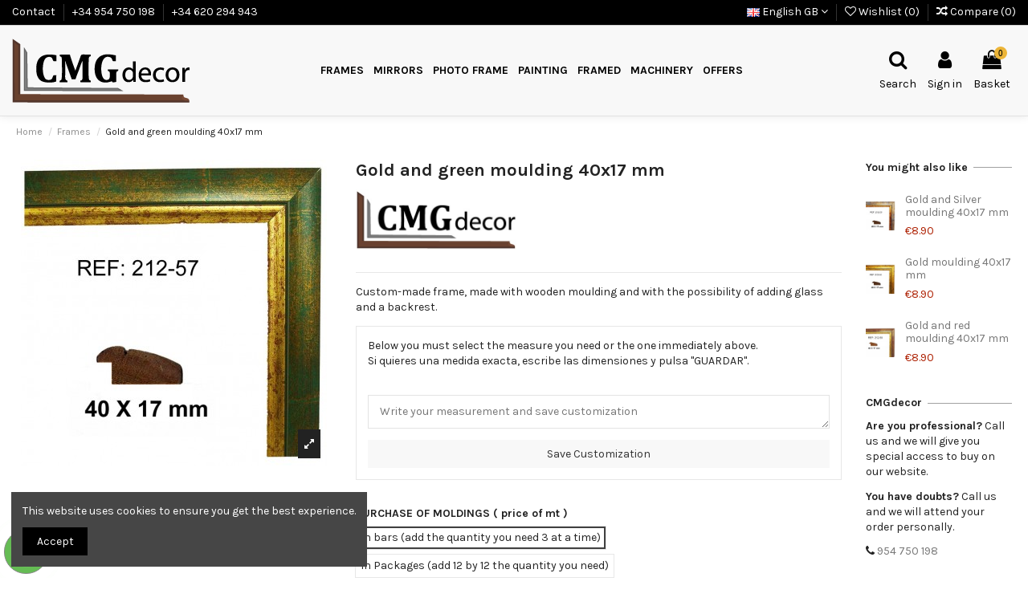

--- FILE ---
content_type: text/html; charset=utf-8
request_url: https://cuadrosymoldurasgomez.com/gb/frames/312-gold-and-green-moulding-40x17-mm.html
body_size: 15987
content:
<!doctype html>
<html lang="gb">

<head>
    
        
  <meta charset="utf-8">


  <meta http-equiv="x-ua-compatible" content="ie=edge">



    <link rel="canonical" href="https://cuadrosymoldurasgomez.com/gb/frames/312-gold-and-green-moulding-40x17-mm.html">

  <title>Gold and green moulding  40x17 mm</title>
  <meta name="description" content="Custom-made frame, made with wooden moulding and with the possibility of adding glass and a backrest.">
  <meta name="keywords" content="">
    
    

  
          <link rel="alternate" href="https://cuadrosymoldurasgomez.com/es/molduras/312-moldura-oro-y-verde-40x17-mm.html" hreflang="es">
          <link rel="alternate" href="https://cuadrosymoldurasgomez.com/gb/frames/312-gold-and-green-moulding-40x17-mm.html" hreflang="en-gb">
      



    <meta property="og:type" content="product">
    <meta property="og:url" content="https://cuadrosymoldurasgomez.com/gb/frames/312-gold-and-green-moulding-40x17-mm.html">
    <meta property="og:title" content="Gold and green moulding  40x17 mm">
    <meta property="og:site_name" content="CMGdecor">
    <meta property="og:description" content="Custom-made frame, made with wooden moulding and with the possibility of adding glass and a backrest.">
    <meta property="og:image" content="https://cuadrosymoldurasgomez.com/2375-thickbox_default/gold-and-green-moulding-40x17-mm.jpg">
    <meta property="og:image:width" content="1100">
    <meta property="og:image:height" content="1100">





      <meta name="viewport" content="initial-scale=1,user-scalable=no,maximum-scale=1,width=device-width">
  




  <link rel="icon" type="image/vnd.microsoft.icon" href="/img/favicon.ico?1580856765">
  <link rel="shortcut icon" type="image/x-icon" href="/img/favicon.ico?1580856765">
    


      <link href="https://fonts.googleapis.com/css?family=Karla:400,700" rel="stylesheet">
    



<script type="application/ld+json">

{
"@context": "https://schema.org",
"@type": "Organization",
"url": "https://cuadrosymoldurasgomez.com/",
"name": "CMGdecor",
"logo": "/img/cmg-decor-logo-1579782709.jpg",
"@id": "#store-organization"
}

</script>




    <link rel="stylesheet" href="https://cuadrosymoldurasgomez.com/themes/warehouse/assets/cache/theme-6f1426226.css" type="text/css" media="all">




  

  <script type="text/javascript">
        var baseDir = "\/";
        var elementorFrontendConfig = {"isEditMode":"","stretchedSectionContainer":"","is_rtl":""};
        var iqitTheme = {"rm_sticky":"down","rm_breakpoint":0,"op_preloader":"0","cart_style":"side","cart_confirmation":"modal","h_layout":"4","f_fixed":"","f_layout":"3","h_absolute":"0","h_sticky":"0","hw_width":"fullwidth","h_search_type":"full","pl_lazyload":true,"pl_infinity":true,"pl_rollover":true,"pl_crsl_autoplay":false,"pl_slider_ld":5,"pl_slider_d":4,"pl_slider_t":3,"pl_slider_p":2,"pp_thumbs":"leftd","pp_zoom":"inner","pp_tabs":"section"};
        var iqitcompare = {"nbProducts":0};
        var iqitcountdown_days = "d.";
        var iqitfdc_from = 0;
        var iqitmegamenu = {"sticky":"false","containerSelector":"#wrapper > .container"};
        var iqitwishlist = {"nbProducts":0};
        var prestashop = {"cart":{"products":[],"totals":{"total":{"type":"total","label":"Total","amount":0,"value":"\u20ac0.00"},"total_including_tax":{"type":"total","label":"Total (tax incl.)","amount":0,"value":"\u20ac0.00"},"total_excluding_tax":{"type":"total","label":"Total (VAT excl.)","amount":0,"value":"\u20ac0.00"}},"subtotals":{"products":{"type":"products","label":"Subtotal","amount":0,"value":"\u20ac0.00"},"discounts":null,"shipping":{"type":"shipping","label":"Shipping","amount":0,"value":"Free"},"tax":null},"products_count":0,"summary_string":"0 items","vouchers":{"allowed":1,"added":[]},"discounts":[],"minimalPurchase":0,"minimalPurchaseRequired":""},"currency":{"name":"Euro","iso_code":"EUR","iso_code_num":"978","sign":"\u20ac"},"customer":{"lastname":null,"firstname":null,"email":null,"birthday":null,"newsletter":null,"newsletter_date_add":null,"optin":null,"website":null,"company":null,"siret":null,"ape":null,"is_logged":false,"gender":{"type":null,"name":null},"addresses":[]},"language":{"name":"English GB (English)","iso_code":"gb","locale":"en-GB","language_code":"en-gb","is_rtl":"0","date_format_lite":"Y-m-d","date_format_full":"Y-m-d H:i:s","id":6},"page":{"title":"","canonical":null,"meta":{"title":"Gold and green moulding  40x17 mm","description":"Custom-made frame, made with wooden moulding and with the possibility of adding glass and a backrest.","keywords":"","robots":"index"},"page_name":"product","body_classes":{"lang-gb":true,"lang-rtl":false,"country-ES":true,"currency-EUR":true,"layout-full-width":true,"page-product":true,"tax-display-enabled":true,"product-id-312":true,"product-Gold and green moulding  40x17 mm":true,"product-id-category-30":true,"product-id-manufacturer-3":true,"product-id-supplier-0":true,"product-available-for-order":true,"product-customizable":true},"admin_notifications":[]},"shop":{"name":"CMGdecor","logo":"\/img\/cmg-decor-logo-1579782709.jpg","stores_icon":"\/img\/logo_stores.png","favicon":"\/img\/favicon.ico"},"urls":{"base_url":"https:\/\/cuadrosymoldurasgomez.com\/","current_url":"https:\/\/cuadrosymoldurasgomez.com\/gb\/frames\/312-gold-and-green-moulding-40x17-mm.html","shop_domain_url":"https:\/\/cuadrosymoldurasgomez.com","img_ps_url":"https:\/\/cuadrosymoldurasgomez.com\/img\/","img_cat_url":"https:\/\/cuadrosymoldurasgomez.com\/img\/c\/","img_lang_url":"https:\/\/cuadrosymoldurasgomez.com\/img\/l\/","img_prod_url":"https:\/\/cuadrosymoldurasgomez.com\/img\/p\/","img_manu_url":"https:\/\/cuadrosymoldurasgomez.com\/img\/m\/","img_sup_url":"https:\/\/cuadrosymoldurasgomez.com\/img\/su\/","img_ship_url":"https:\/\/cuadrosymoldurasgomez.com\/img\/s\/","img_store_url":"https:\/\/cuadrosymoldurasgomez.com\/img\/st\/","img_col_url":"https:\/\/cuadrosymoldurasgomez.com\/img\/co\/","img_url":"https:\/\/cuadrosymoldurasgomez.com\/themes\/warehouse\/assets\/img\/","css_url":"https:\/\/cuadrosymoldurasgomez.com\/themes\/warehouse\/assets\/css\/","js_url":"https:\/\/cuadrosymoldurasgomez.com\/themes\/warehouse\/assets\/js\/","pic_url":"https:\/\/cuadrosymoldurasgomez.com\/upload\/","pages":{"address":"https:\/\/cuadrosymoldurasgomez.com\/gb\/address","addresses":"https:\/\/cuadrosymoldurasgomez.com\/gb\/addresses","authentication":"https:\/\/cuadrosymoldurasgomez.com\/gb\/login","cart":"https:\/\/cuadrosymoldurasgomez.com\/gb\/cart","category":"https:\/\/cuadrosymoldurasgomez.com\/gb\/index.php?controller=category","cms":"https:\/\/cuadrosymoldurasgomez.com\/gb\/index.php?controller=cms","contact":"https:\/\/cuadrosymoldurasgomez.com\/gb\/contact","discount":"https:\/\/cuadrosymoldurasgomez.com\/gb\/discount","guest_tracking":"https:\/\/cuadrosymoldurasgomez.com\/gb\/guest-tracking","history":"https:\/\/cuadrosymoldurasgomez.com\/gb\/order-history","identity":"https:\/\/cuadrosymoldurasgomez.com\/gb\/identity","index":"https:\/\/cuadrosymoldurasgomez.com\/gb\/","my_account":"https:\/\/cuadrosymoldurasgomez.com\/gb\/my-account","order_confirmation":"https:\/\/cuadrosymoldurasgomez.com\/gb\/order-confirmation","order_detail":"https:\/\/cuadrosymoldurasgomez.com\/gb\/index.php?controller=order-detail","order_follow":"https:\/\/cuadrosymoldurasgomez.com\/gb\/order-follow","order":"https:\/\/cuadrosymoldurasgomez.com\/gb\/order","order_return":"https:\/\/cuadrosymoldurasgomez.com\/gb\/index.php?controller=order-return","order_slip":"https:\/\/cuadrosymoldurasgomez.com\/gb\/credit-slip","pagenotfound":"https:\/\/cuadrosymoldurasgomez.com\/gb\/page-not-found","password":"https:\/\/cuadrosymoldurasgomez.com\/gb\/password-recovery","pdf_invoice":"https:\/\/cuadrosymoldurasgomez.com\/gb\/index.php?controller=pdf-invoice","pdf_order_return":"https:\/\/cuadrosymoldurasgomez.com\/gb\/index.php?controller=pdf-order-return","pdf_order_slip":"https:\/\/cuadrosymoldurasgomez.com\/gb\/index.php?controller=pdf-order-slip","prices_drop":"https:\/\/cuadrosymoldurasgomez.com\/gb\/prices-drop","product":"https:\/\/cuadrosymoldurasgomez.com\/gb\/index.php?controller=product","search":"https:\/\/cuadrosymoldurasgomez.com\/gb\/search","sitemap":"https:\/\/cuadrosymoldurasgomez.com\/gb\/sitemap","stores":"https:\/\/cuadrosymoldurasgomez.com\/gb\/stores-pickup","supplier":"https:\/\/cuadrosymoldurasgomez.com\/gb\/supplier","register":"https:\/\/cuadrosymoldurasgomez.com\/gb\/login?create_account=1","order_login":"https:\/\/cuadrosymoldurasgomez.com\/gb\/order?login=1"},"alternative_langs":{"es":"https:\/\/cuadrosymoldurasgomez.com\/es\/molduras\/312-moldura-oro-y-verde-40x17-mm.html","en-gb":"https:\/\/cuadrosymoldurasgomez.com\/gb\/frames\/312-gold-and-green-moulding-40x17-mm.html"},"theme_assets":"\/themes\/warehouse\/assets\/","actions":{"logout":"https:\/\/cuadrosymoldurasgomez.com\/gb\/?mylogout="},"no_picture_image":{"bySize":{"small_default":{"url":"https:\/\/cuadrosymoldurasgomez.com\/img\/p\/gb-default-small_default.jpg","width":98,"height":98},"cart_default":{"url":"https:\/\/cuadrosymoldurasgomez.com\/img\/p\/gb-default-cart_default.jpg","width":125,"height":125},"home_default":{"url":"https:\/\/cuadrosymoldurasgomez.com\/img\/p\/gb-default-home_default.jpg","width":236,"height":236},"large_default":{"url":"https:\/\/cuadrosymoldurasgomez.com\/img\/p\/gb-default-large_default.jpg","width":381,"height":381},"medium_default":{"url":"https:\/\/cuadrosymoldurasgomez.com\/img\/p\/gb-default-medium_default.jpg","width":452,"height":452},"thickbox_default":{"url":"https:\/\/cuadrosymoldurasgomez.com\/img\/p\/gb-default-thickbox_default.jpg","width":1100,"height":1100}},"small":{"url":"https:\/\/cuadrosymoldurasgomez.com\/img\/p\/gb-default-small_default.jpg","width":98,"height":98},"medium":{"url":"https:\/\/cuadrosymoldurasgomez.com\/img\/p\/gb-default-large_default.jpg","width":381,"height":381},"large":{"url":"https:\/\/cuadrosymoldurasgomez.com\/img\/p\/gb-default-thickbox_default.jpg","width":1100,"height":1100},"legend":""}},"configuration":{"display_taxes_label":true,"display_prices_tax_incl":false,"is_catalog":false,"show_prices":true,"opt_in":{"partner":false},"quantity_discount":{"type":"discount","label":"Discount"},"voucher_enabled":1,"return_enabled":0},"field_required":[],"breadcrumb":{"links":[{"title":"Home","url":"https:\/\/cuadrosymoldurasgomez.com\/gb\/"},{"title":"Frames","url":"https:\/\/cuadrosymoldurasgomez.com\/gb\/30-frames"},{"title":"Gold and green moulding  40x17 mm","url":"https:\/\/cuadrosymoldurasgomez.com\/gb\/frames\/312-gold-and-green-moulding-40x17-mm.html"}],"count":3},"link":{"protocol_link":"https:\/\/","protocol_content":"https:\/\/"},"time":1769005189,"static_token":"a5b67e849a0ea8182e4529aeab3b3159","token":"247d4a43115020978835d5e4d8660f33"};
      </script>



  <!-- emarketing start -->


<!-- emarketing end -->
<script type="text/javascript">
	(window.gaDevIds=window.gaDevIds||[]).push('d6YPbH');
	(function(i,s,o,g,r,a,m){i['GoogleAnalyticsObject']=r;i[r]=i[r]||function(){
	(i[r].q=i[r].q||[]).push(arguments)},i[r].l=1*new Date();a=s.createElement(o),
	m=s.getElementsByTagName(o)[0];a.async=1;a.src=g;m.parentNode.insertBefore(a,m)
	})(window,document,'script','https://www.google-analytics.com/analytics.js','ga');

            ga('create', 'UA-174218562-1', 'auto');
                        ga('send', 'pageview');
    
    ga('require', 'ec');
</script>





    
            <meta property="product:pretax_price:amount" content="8.9">
        <meta property="product:pretax_price:currency" content="EUR">
        <meta property="product:price:amount" content="8.9">
        <meta property="product:price:currency" content="EUR">
        
    

    </head>

<body id="product" class="lang-gb country-es currency-eur layout-full-width page-product tax-display-enabled product-id-312 product-gold-and-green-moulding-40x17-mm product-id-category-30 product-id-manufacturer-3 product-id-supplier-0 product-available-for-order product-customizable body-desktop-header-style-w-4">


    


<main id="main-page-content"  >
    
            

    <header id="header" class="desktop-header-style-w-4">
        
            
  <div class="header-banner">
    
  </div>




            <nav class="header-nav">
        <div class="container">
    
        <div class="row justify-content-between">
            <div class="col col-auto col-md left-nav">
                                            <div class="block-iqitlinksmanager block-iqitlinksmanager-2 block-links-inline d-inline-block">
            <ul>
                                                            <li>
                            <a
                                    href="https://cuadrosymoldurasgomez.com/gb/contact"
                                    title=""                            >
                                Contact
                            </a>
                        </li>
                                                                                <li>
                            <a
                                    href="tel:+34954750198"
                                                                >
                                +34 954 750 198
                            </a>
                        </li>
                                                                                <li>
                            <a
                                    href="tel:+34620294943"
                                                                >
                                +34 620 294 943
                            </a>
                        </li>
                                                </ul>
        </div>
    
            </div>
            <div class="col col-auto center-nav text-center">
                
             </div>
            <div class="col col-auto col-md right-nav text-right">
                

<div id="language_selector" class="d-inline-block">
    <div class="language-selector-wrapper d-inline-block">
        <div class="language-selector dropdown js-dropdown">
            <a class="expand-more" data-toggle="dropdown" data-iso-code="gb"><img src="https://cuadrosymoldurasgomez.com/img/l/6.jpg" alt="English GB" class="img-fluid lang-flag" /> English GB <i class="fa fa-angle-down" aria-hidden="true"></i></a>
            <div class="dropdown-menu">
                <ul>
                                            <li >
                            <a href="https://cuadrosymoldurasgomez.com/es/molduras/312-moldura-oro-y-verde-40x17-mm.html" rel="alternate" hreflang="es"
                               class="dropdown-item"><img src="https://cuadrosymoldurasgomez.com/img/l/1.jpg" alt="Español" class="img-fluid lang-flag"  data-iso-code="es"/> Español</a>
                        </li>
                                            <li  class="current" >
                            <a href="https://cuadrosymoldurasgomez.com/gb/frames/312-gold-and-green-moulding-40x17-mm.html" rel="alternate" hreflang="gb"
                               class="dropdown-item"><img src="https://cuadrosymoldurasgomez.com/img/l/6.jpg" alt="English GB" class="img-fluid lang-flag"  data-iso-code="gb"/> English GB</a>
                        </li>
                                    </ul>
            </div>
        </div>
    </div>
</div>
<div class="d-inline-block">
    <a href="//cuadrosymoldurasgomez.com/gb/module/iqitwishlist/view">
        <i class="fa fa-heart-o" aria-hidden="true"></i> Wishlist (<span
                id="iqitwishlist-nb"></span>)
    </a>
</div>
<div class="d-inline-block">
    <a href="//cuadrosymoldurasgomez.com/gb/module/iqitcompare/comparator">
        <i class="fa fa-random" aria-hidden="true"></i> <span>Compare (<span
                    id="iqitcompare-nb"></span>)</span>
    </a>
</div>

             </div>
        </div>

                        </div>
            </nav>
        



<div id="desktop-header" class="desktop-header-style-4">
            
<div class="header-top">
    <div id="desktop-header-container" class="container">
        <div class="row align-items-center">
                            <div class="col col-auto col-header-left">
                    <div id="desktop_logo">
                        <a href="https://cuadrosymoldurasgomez.com/">
                            <img class="logo img-fluid"
                                 src="/img/cmg-decor-logo-1579782709.jpg"  srcset="/img/cms/cmg-decor-logo@2x.png 2x"                                 alt="CMGdecor">
                        </a>
                    </div>
                    
                </div>
                <div class="col col-header-center col-header-menu">
                                        	<div id="iqitmegamenu-wrapper" class="iqitmegamenu-wrapper iqitmegamenu-all">
		<div class="container container-iqitmegamenu">
		<div id="iqitmegamenu-horizontal" class="iqitmegamenu  clearfix" role="navigation">

								
				<nav id="cbp-hrmenu" class="cbp-hrmenu cbp-horizontal cbp-hrsub-narrow">
					<ul>
												<li id="cbp-hrmenu-tab-20" class="cbp-hrmenu-tab cbp-hrmenu-tab-20  cbp-has-submeu">
	<a href="https://cuadrosymoldurasgomez.com/gb/30-frames" class="nav-link" >

								<span class="cbp-tab-title">
								Frames <i class="fa fa-angle-down cbp-submenu-aindicator"></i></span>
														</a>
														<div class="cbp-hrsub col-2">
								<div class="cbp-hrsub-inner">
									<div class="container iqitmegamenu-submenu-container">
									
																																	




<div class="row menu_row menu-element  first_rows menu-element-id-1">
                

                                                




    <div class="col-12 cbp-menu-column cbp-menu-element menu-element-id-2 ">
        <div class="cbp-menu-column-inner">
                        
                
                
                    
                                                    <div class="row cbp-categories-row">
                                                                                                            <div class="col-12">
                                            <div class="cbp-category-link-w"><a href="https://cuadrosymoldurasgomez.com/gb/30-frames"
                                                                                class="cbp-column-title nav-link cbp-category-title">Frames</a>
                                                                                                                                                    
    <ul class="cbp-links cbp-category-tree"><li ><div class="cbp-category-link-w"><a href="https://cuadrosymoldurasgomez.com/gb/31-bubola-naibo-moldings">Bubola &amp; Naibo moldings</a></div></li><li ><div class="cbp-category-link-w"><a href="https://cuadrosymoldurasgomez.com/gb/78-natural-woods">Natural Woods</a></div></li></ul>

                                                                                            </div>
                                        </div>
                                                                                                </div>
                                            
                
            

            
            </div>    </div>
                            
                </div>
																					
																			</div>
								</div>
							</div>
													</li>
												<li id="cbp-hrmenu-tab-12" class="cbp-hrmenu-tab cbp-hrmenu-tab-12  cbp-has-submeu">
	<a href="https://cuadrosymoldurasgomez.com/gb/32-mirrors" class="nav-link" >

								<span class="cbp-tab-title">
								Mirrors <i class="fa fa-angle-down cbp-submenu-aindicator"></i></span>
														</a>
														<div class="cbp-hrsub col-2">
								<div class="cbp-hrsub-inner">
									<div class="container iqitmegamenu-submenu-container">
									
																																	




<div class="row menu_row menu-element  first_rows menu-element-id-1">
                

                                                




    <div class="col-12 cbp-menu-column cbp-menu-element menu-element-id-2 ">
        <div class="cbp-menu-column-inner">
                        
                
                
                    
                                                    <div class="row cbp-categories-row">
                                                                                                            <div class="col-12">
                                            <div class="cbp-category-link-w"><a href="https://cuadrosymoldurasgomez.com/gb/32-mirrors"
                                                                                class="cbp-column-title nav-link cbp-category-title">Mirrors</a>
                                                                                                                                                    
    <ul class="cbp-links cbp-category-tree"><li ><div class="cbp-category-link-w"><a href="https://cuadrosymoldurasgomez.com/gb/55-espejos-efecto-ventana">Espejos efecto ventana</a></div></li><li ><div class="cbp-category-link-w"><a href="https://cuadrosymoldurasgomez.com/gb/73-round-effect-mirrors">Round Effect Mirrors</a></div></li><li ><div class="cbp-category-link-w"><a href="https://cuadrosymoldurasgomez.com/gb/81-espejos-catalogos-bubola-naibo">Espejos Catalogos Bubola &amp; Naibo</a></div></li><li ><div class="cbp-category-link-w"><a href="https://cuadrosymoldurasgomez.com/gb/70-mirrors-rustic">Mirrors Rustic</a></div></li><li ><div class="cbp-category-link-w"><a href="https://cuadrosymoldurasgomez.com/gb/77-dressing-mirror-with-foot">Dressing Mirror with Foot</a></div></li></ul>

                                                                                            </div>
                                        </div>
                                                                                                </div>
                                            
                
            

            
            </div>    </div>
                            
                </div>
																					
																			</div>
								</div>
							</div>
													</li>
												<li id="cbp-hrmenu-tab-13" class="cbp-hrmenu-tab cbp-hrmenu-tab-13  cbp-has-submeu">
	<a href="" class="nav-link" >

								<span class="cbp-tab-title">
								Photo Frame <i class="fa fa-angle-down cbp-submenu-aindicator"></i></span>
														</a>
														<div class="cbp-hrsub col-2">
								<div class="cbp-hrsub-inner">
									<div class="container iqitmegamenu-submenu-container">
									
																																	




<div class="row menu_row menu-element  first_rows menu-element-id-1">
                

                                                




    <div class="col-12 cbp-menu-column cbp-menu-element menu-element-id-2 ">
        <div class="cbp-menu-column-inner">
                        
                
                
                    
                                                    <div class="row cbp-categories-row">
                                                                                                            <div class="col-12">
                                            <div class="cbp-category-link-w"><a href="https://cuadrosymoldurasgomez.com/gb/61-portafotos"
                                                                                class="cbp-column-title nav-link cbp-category-title">Portafotos</a>
                                                                                                                                            </div>
                                        </div>
                                                                                                                                                <div class="col-12">
                                            <div class="cbp-category-link-w"><a href="https://cuadrosymoldurasgomez.com/gb/56-easy-frame"
                                                                                class="cbp-column-title nav-link cbp-category-title">Easy Frame</a>
                                                                                                                                            </div>
                                        </div>
                                                                                                </div>
                                            
                
            

            
            </div>    </div>
                            
                </div>
																					
																			</div>
								</div>
							</div>
													</li>
												<li id="cbp-hrmenu-tab-14" class="cbp-hrmenu-tab cbp-hrmenu-tab-14  cbp-has-submeu">
	<a href="https://cuadrosymoldurasgomez.com/gb/34-painting" class="nav-link" >

								<span class="cbp-tab-title">
								Painting <i class="fa fa-angle-down cbp-submenu-aindicator"></i></span>
														</a>
														<div class="cbp-hrsub col-2">
								<div class="cbp-hrsub-inner">
									<div class="container iqitmegamenu-submenu-container">
									
																																	




<div class="row menu_row menu-element  first_rows menu-element-id-1">
                

                                                




    <div class="col-12 cbp-menu-column cbp-menu-element menu-element-id-2 ">
        <div class="cbp-menu-column-inner">
                        
                
                
                    
                                                    <div class="row cbp-categories-row">
                                                                                                            <div class="col-12">
                                            <div class="cbp-category-link-w"><a href="https://cuadrosymoldurasgomez.com/gb/34-painting"
                                                                                class="cbp-column-title nav-link cbp-category-title">Painting</a>
                                                                                                                                                    
    <ul class="cbp-links cbp-category-tree"><li ><div class="cbp-category-link-w"><a href="https://cuadrosymoldurasgomez.com/gb/82-download-catalogs">Download Catalogs</a></div></li><li ><div class="cbp-category-link-w"><a href="https://cuadrosymoldurasgomez.com/gb/84-art-for-heart-limited-edition">ART FOR HEART  LIMITED EDITION</a></div></li><li ><div class="cbp-category-link-w"><a href="https://cuadrosymoldurasgomez.com/gb/79-wallart-materica-collection-bubolanaibo">WALLART Materica Collection BUBOLA&amp;NAIBO</a></div></li><li ><div class="cbp-category-link-w"><a href="https://cuadrosymoldurasgomez.com/gb/80-wallart-postart-collection-bubolanaibo">WALLART Postart Collection BUBOLA&amp;NAIBO</a></div></li><li ><div class="cbp-category-link-w"><a href="https://cuadrosymoldurasgomez.com/gb/74-coleccion-wall-decor-pinturas-bubola-naibo">Colección WALL DECOR Pinturas Bubola &amp; Naibo</a></div></li><li ><div class="cbp-category-link-w"><a href="https://cuadrosymoldurasgomez.com/gb/75-coleccion-decoposter-wall-decor-bubola-naibo">Colección DECOPOSTER WALL DECOR  Bubola &amp; Naibo</a></div></li></ul>

                                                                                            </div>
                                        </div>
                                                                                                </div>
                                            
                
            

            
            </div>    </div>
                            
                </div>
																					
																			</div>
								</div>
							</div>
													</li>
												<li id="cbp-hrmenu-tab-15" class="cbp-hrmenu-tab cbp-hrmenu-tab-15  cbp-has-submeu">
	<a href="https://cuadrosymoldurasgomez.com/gb/37-framing-items" class="nav-link" >

								<span class="cbp-tab-title">
								Framed <i class="fa fa-angle-down cbp-submenu-aindicator"></i></span>
														</a>
														<div class="cbp-hrsub col-2">
								<div class="cbp-hrsub-inner">
									<div class="container iqitmegamenu-submenu-container">
									
																																	




<div class="row menu_row menu-element  first_rows menu-element-id-1">
                

                                                




    <div class="col-12 cbp-menu-column cbp-menu-element menu-element-id-2 ">
        <div class="cbp-menu-column-inner">
                        
                
                
                    
                                                    <div class="row cbp-categories-row">
                                                                                                            <div class="col-12">
                                            <div class="cbp-category-link-w"><a href="https://cuadrosymoldurasgomez.com/gb/37-framing-items"
                                                                                class="cbp-column-title nav-link cbp-category-title">Framing Items</a>
                                                                                                                                                    
    <ul class="cbp-links cbp-category-tree"><li ><div class="cbp-category-link-w"><a href="https://cuadrosymoldurasgomez.com/gb/38-passpartout">Passpartout</a></div></li><li ><div class="cbp-category-link-w"><a href="https://cuadrosymoldurasgomez.com/gb/39-cardboard-pen">Cardboard Pen</a></div></li><li ><div class="cbp-category-link-w"><a href="https://cuadrosymoldurasgomez.com/gb/40-arraglas-and-crystals">Arraglas and Crystals</a></div></li><li ><div class="cbp-category-link-w"><a href="https://cuadrosymoldurasgomez.com/gb/41-table-complements">Table Complements</a></div></li><li ><div class="cbp-category-link-w"><a href="https://cuadrosymoldurasgomez.com/gb/64--ovals">OVALS</a></div></li></ul>

                                                                                            </div>
                                        </div>
                                                                                                </div>
                                            
                
            

            
            </div>    </div>
                            
                </div>
																					
																			</div>
								</div>
							</div>
													</li>
												<li id="cbp-hrmenu-tab-16" class="cbp-hrmenu-tab cbp-hrmenu-tab-16 ">
	<a href="https://cuadrosymoldurasgomez.com/gb/42-machinery" class="nav-link" >

								<span class="cbp-tab-title">
								Machinery</span>
														</a>
													</li>
												<li id="cbp-hrmenu-tab-17" class="cbp-hrmenu-tab cbp-hrmenu-tab-17  cbp-has-submeu">
	<a href="https://cuadrosymoldurasgomez.com/gb/43-offers-and-balances" class="nav-link" >

								<span class="cbp-tab-title">
								Offers <i class="fa fa-angle-down cbp-submenu-aindicator"></i></span>
														</a>
														<div class="cbp-hrsub col-2">
								<div class="cbp-hrsub-inner">
									<div class="container iqitmegamenu-submenu-container">
									
																																	




<div class="row menu_row menu-element  first_rows menu-element-id-1">
                

                                                




    <div class="col-12 cbp-menu-column cbp-menu-element menu-element-id-2 ">
        <div class="cbp-menu-column-inner">
                        
                
                
                    
                                                    <div class="row cbp-categories-row">
                                                                                                            <div class="col-12">
                                            <div class="cbp-category-link-w"><a href="https://cuadrosymoldurasgomez.com/gb/43-offers-and-balances"
                                                                                class="cbp-column-title nav-link cbp-category-title">Offers and Balances</a>
                                                                                                                                                    
    <ul class="cbp-links cbp-category-tree"><li ><div class="cbp-category-link-w"><a href="https://cuadrosymoldurasgomez.com/gb/44-frames">Frames</a></div></li><li ><div class="cbp-category-link-w"><a href="https://cuadrosymoldurasgomez.com/gb/45-espejos">Espejos</a></div></li><li ><div class="cbp-category-link-w"><a href="https://cuadrosymoldurasgomez.com/gb/46-photo-frame-and-easy-frame">Photo Frame and Easy Frame</a></div></li><li  class="cbp-hrsub-haslevel2" ><div class="cbp-category-link-w"><a href="https://cuadrosymoldurasgomez.com/gb/47-painting">Painting</a>
    <ul class="cbp-hrsub-level2"><li ><div class="cbp-category-link-w"><a href="https://cuadrosymoldurasgomez.com/gb/35-bubola-naibo-paintings">Bubola &amp; Naibo paintings</a></div></li><li ><div class="cbp-category-link-w"><a href="https://cuadrosymoldurasgomez.com/gb/58-lienzos-canvas-en-lonas-">Lienzos Canvas en Lonas</a></div></li><li ><div class="cbp-category-link-w"><a href="https://cuadrosymoldurasgomez.com/gb/57-unika-laminas-enmarcadas">Unika Laminas Enmarcadas</a></div></li><li ><div class="cbp-category-link-w"><a href="https://cuadrosymoldurasgomez.com/gb/60-prestige-collection-bubola-naibo">Prestige Collection Bubola &amp; Naibo</a></div></li><li ><div class="cbp-category-link-w"><a href="https://cuadrosymoldurasgomez.com/gb/59-frame-set-bubola-naibo">Frame Set Bubola &amp; Naibo</a></div></li></ul>
</div></li><li ><div class="cbp-category-link-w"><a href="https://cuadrosymoldurasgomez.com/gb/48-framing-items">Framing Items</a></div></li></ul>

                                                                                            </div>
                                        </div>
                                                                                                </div>
                                            
                
            

            
            </div>    </div>
                            
                </div>
																					
																			</div>
								</div>
							</div>
													</li>
											</ul>
				</nav>
		</div>
		</div>
		<div id="sticky-cart-wrapper"></div>
	</div>

<div id="_desktop_iqitmegamenu-mobile">
	<ul id="iqitmegamenu-mobile">
		



	
	<li><a href="https://cuadrosymoldurasgomez.com/gb/">Home</a></li><li><span class="mm-expand"><i class="fa fa-angle-down expand-icon" aria-hidden="true"></i><i class="fa fa-angle-up close-icon" aria-hidden="true"></i></span><a href="https://cuadrosymoldurasgomez.com/gb/30-frames">Frames</a>
	<ul><li><a href="https://cuadrosymoldurasgomez.com/gb/31-bubola-naibo-moldings">Bubola &amp; Naibo moldings</a></li><li><a href="https://cuadrosymoldurasgomez.com/gb/78-natural-woods">Natural Woods</a></li></ul></li><li><span class="mm-expand"><i class="fa fa-angle-down expand-icon" aria-hidden="true"></i><i class="fa fa-angle-up close-icon" aria-hidden="true"></i></span><a href="https://cuadrosymoldurasgomez.com/gb/32-mirrors">Mirrors</a>
	<ul><li><a href="https://cuadrosymoldurasgomez.com/gb/55-espejos-efecto-ventana">Espejos efecto ventana</a></li><li><a href="https://cuadrosymoldurasgomez.com/gb/73-round-effect-mirrors">Round Effect Mirrors</a></li><li><a href="https://cuadrosymoldurasgomez.com/gb/81-espejos-catalogos-bubola-naibo">Espejos Catalogos Bubola &amp; Naibo</a></li><li><a href="https://cuadrosymoldurasgomez.com/gb/70-mirrors-rustic">Mirrors Rustic</a></li><li><a href="https://cuadrosymoldurasgomez.com/gb/77-dressing-mirror-with-foot">Dressing Mirror with Foot</a></li></ul></li><li><a href="https://cuadrosymoldurasgomez.com/gb/61-portafotos">Portafotos</a></li><li><a href="https://cuadrosymoldurasgomez.com/gb/56-easy-frame">Easy Frame</a></li><li><span class="mm-expand"><i class="fa fa-angle-down expand-icon" aria-hidden="true"></i><i class="fa fa-angle-up close-icon" aria-hidden="true"></i></span><a href="https://cuadrosymoldurasgomez.com/gb/34-painting">Painting</a>
	<ul><li><a href="https://cuadrosymoldurasgomez.com/gb/82-download-catalogs">Download Catalogs</a></li><li><a href="https://cuadrosymoldurasgomez.com/gb/84-art-for-heart-limited-edition">ART FOR HEART  LIMITED EDITION</a></li><li><a href="https://cuadrosymoldurasgomez.com/gb/79-wallart-materica-collection-bubolanaibo">WALLART Materica Collection BUBOLA&amp;NAIBO</a></li><li><a href="https://cuadrosymoldurasgomez.com/gb/80-wallart-postart-collection-bubolanaibo">WALLART Postart Collection BUBOLA&amp;NAIBO</a></li><li><a href="https://cuadrosymoldurasgomez.com/gb/74-coleccion-wall-decor-pinturas-bubola-naibo">Colección WALL DECOR Pinturas Bubola &amp; Naibo</a></li><li><a href="https://cuadrosymoldurasgomez.com/gb/75-coleccion-decoposter-wall-decor-bubola-naibo">Colección DECOPOSTER WALL DECOR  Bubola &amp; Naibo</a></li></ul></li><li><span class="mm-expand"><i class="fa fa-angle-down expand-icon" aria-hidden="true"></i><i class="fa fa-angle-up close-icon" aria-hidden="true"></i></span><a href="https://cuadrosymoldurasgomez.com/gb/37-framing-items">Framing Items</a>
	<ul><li><a href="https://cuadrosymoldurasgomez.com/gb/38-passpartout">Passpartout</a></li><li><a href="https://cuadrosymoldurasgomez.com/gb/39-cardboard-pen">Cardboard Pen</a></li><li><a href="https://cuadrosymoldurasgomez.com/gb/40-arraglas-and-crystals">Arraglas and Crystals</a></li><li><a href="https://cuadrosymoldurasgomez.com/gb/41-table-complements">Table Complements</a></li><li><a href="https://cuadrosymoldurasgomez.com/gb/64--ovals">OVALS</a></li></ul></li><li><span class="mm-expand"><i class="fa fa-angle-down expand-icon" aria-hidden="true"></i><i class="fa fa-angle-up close-icon" aria-hidden="true"></i></span><a href="https://cuadrosymoldurasgomez.com/gb/42-machinery">Machinery</a>
	<ul><li><a href="https://cuadrosymoldurasgomez.com/gb/76-used-machinery">Used Machinery</a></li></ul></li><li><span class="mm-expand"><i class="fa fa-angle-down expand-icon" aria-hidden="true"></i><i class="fa fa-angle-up close-icon" aria-hidden="true"></i></span><a href="https://cuadrosymoldurasgomez.com/gb/43-offers-and-balances">Offers and Balances</a>
	<ul><li><a href="https://cuadrosymoldurasgomez.com/gb/44-frames">Frames</a></li><li><a href="https://cuadrosymoldurasgomez.com/gb/45-espejos">Espejos</a></li><li><a href="https://cuadrosymoldurasgomez.com/gb/46-photo-frame-and-easy-frame">Photo Frame and Easy Frame</a></li><li><a href="https://cuadrosymoldurasgomez.com/gb/47-painting">Painting</a></li><li><a href="https://cuadrosymoldurasgomez.com/gb/48-framing-items">Framing Items</a></li></ul></li><li><a href="https://cuadrosymoldurasgomez.com/gb/contact">Contact</a></li><li><a href="tel:+34954750198">Tel. 954 750 198</a></li>
	</ul>
</div>

                    
                </div>
                        <div class="col col-auto col-header-right">
                <div class="row no-gutters justify-content-end">
                                            <div id="header-search-btn" class="col col-auto header-btn-w header-search-btn-w">
    <a data-toggle="dropdown" id="header-search-btn-drop"  class="header-btn header-search-btn" data-display="static">
        <i class="fa fa-search fa-fw icon" aria-hidden="true"></i>
        <span class="title">Search</span>
    </a>
        <div class="dropdown-menu-custom  dropdown-menu">
        <div class="dropdown-content modal-backdrop fullscreen-search">
            
<!-- Block search module TOP -->
<div id="search_widget" class="search-widget" data-search-controller-url="//cuadrosymoldurasgomez.com/gb/search">
    <form method="get" action="//cuadrosymoldurasgomez.com/gb/search">
        <input type="hidden" name="controller" value="search">
        <div class="input-group">
            <input type="text" name="s" value="" data-all-text="Show all results"
                   placeholder="Search our catalog" class="form-control form-search-control" />
            <button type="submit" class="search-btn">
                <i class="fa fa-search"></i>
            </button>
        </div>
    </form>
</div>
<!-- /Block search module TOP -->

            <div id="fullscreen-search-backdrop"></div>
        </div>
    </div>
    </div>
                    
                    
                                            <div id="header-user-btn" class="col col-auto header-btn-w header-user-btn-w">
            <a href="https://cuadrosymoldurasgomez.com/gb/my-account"
           title="Log in to your customer account"
           rel="nofollow" class="header-btn header-user-btn">
            <i class="fa fa-user fa-fw icon" aria-hidden="true"></i>
            <span class="title">Sign in</span>
        </a>
    </div>
                                        

                    

                                            
                                                    <div id="ps-shoppingcart-wrapper" class="col col-auto">
    <div id="ps-shoppingcart"
         class="header-btn-w header-cart-btn-w ps-shoppingcart side-cart">
         <div id="blockcart" class="blockcart cart-preview"
         data-refresh-url="//cuadrosymoldurasgomez.com/gb/module/ps_shoppingcart/ajax">
        <a id="cart-toogle" class="cart-toogle header-btn header-cart-btn" data-toggle="dropdown" data-display="static">
            <i class="fa fa-shopping-bag fa-fw icon" aria-hidden="true"><span class="cart-products-count-btn">0</span></i>
            <span class="info-wrapper">
            <span class="title">Basket</span>
            <span class="cart-toggle-details">
            <span class="text-faded cart-separator"> / </span>
                            Empty
                        </span>
            </span>
        </a>
        <div id="_desktop_blockcart-content" class="dropdown-menu-custom dropdown-menu">
    <div id="blockcart-content" class="blockcart-content" >
        <div class="cart-title">
            <span class="modal-title">Your cart</span>
            <button type="button" id="js-cart-close" class="close">
                <span>×</span>
            </button>
            <hr>
        </div>
                    <span class="no-items">There are no more items in your cart</span>
            </div>
</div> </div>




    </div>
</div>
                                                
                                    </div>
                
            </div>
            <div class="col-12">
                <div class="row">
                    
                </div>
            </div>
        </div>
    </div>
</div>


    </div>



    <div id="mobile-header" class="mobile-header-style-2">
                    <div id="mobile-header-sticky">
    <div class="container">
        <div class="mobile-main-bar">
            <div class="row no-gutters align-items-center row-mobile-header">
                <div class="col col-mobile-logo">
                    <a href="https://cuadrosymoldurasgomez.com/">
                        <img class="logo img-fluid"
                             src="/img/cmg-decor-logo-1579782709.jpg"  srcset="/img/cms/cmg-decor-logo@2x.png 2x"                             alt="CMGdecor">
                    </a>
                </div>
                <div id="mobile-btn-search" class="col col-auto col-mobile-btn col-mobile-btn-search">
                    <a  class="m-nav-btn" data-toggle="dropdown" data-display="static"><i class="fa fa-search" aria-hidden="true"></i>
                        <span>Search</span></a>
                    <div id="search-widget-mobile" class="dropdown-content dropdown-menu dropdown-mobile search-widget">
                        <form method="get" action="https://cuadrosymoldurasgomez.com/gb/search">
                            <input type="hidden" name="controller" value="search">
                            <div class="input-group">
                                <input type="text" name="s" value=""
                                       placeholder="Search" data-all-text="Show all results" class="form-control form-search-control">
                                <button type="submit" class="search-btn">
                                    <i class="fa fa-search"></i>
                                </button>
                            </div>
                        </form>
                    </div>
                </div>
                <div class="col col-auto col-mobile-btn col-mobile-btn-account">
                    <a href="https://cuadrosymoldurasgomez.com/gb/my-account" class="m-nav-btn"><i class="fa fa-user" aria-hidden="true"></i>
                        <span>     
                                                            Sign in
                                                        </span></a>
                </div>
                
                                <div
                     class="col col-auto col-mobile-btn col-mobile-btn-cart ps-shoppingcart side-cart">
                    <div id="mobile-cart-wrapper">
                        <a id="mobile-cart-toogle" class="m-nav-btn" data-display="static" data-toggle="dropdown"><i class="fa fa-shopping-bag mobile-bag-icon" aria-hidden="true"><span id="mobile-cart-products-count" class="cart-products-count cart-products-count-btn">
                                    
                                                                            0
                                                                        
                                </span></i>
                            <span>Basket</span></a>
                        <div id="_mobile_blockcart-content" class="dropdown-menu-custom dropdown-menu"></div>
                    </div>
                </div>
                                <div class="col col-auto col-mobile-btn col-mobile-btn-menu col-mobile-menu-push">
                    <a class="m-nav-btn" data-toggle="dropdown" data-display="static"><i class="fa fa-bars" aria-hidden="true"></i>
                        <span>Menu</span></a>
                    <div id="_mobile_iqitmegamenu-mobile" class="dropdown-menu-custom dropdown-menu"></div>
                </div>
            </div>
        </div>
    </div>
</div>
            </div>

        
    </header>

    <section id="wrapper">
        
        

<div class="container">
<nav data-depth="3" class="breadcrumb">
                <div class="row align-items-center">
                <div class="col">
                    <ol itemscope itemtype="https://schema.org/BreadcrumbList">
                        
                                                            
                                    <li itemprop="itemListElement" itemscope
                                        itemtype="https://schema.org/ListItem">

                                        <a itemprop="item" href="https://cuadrosymoldurasgomez.com/gb/">                                            <span itemprop="name">Home</span>
                                        </a>

                                        <meta itemprop="position" content="1">
                                    </li>
                                
                                                            
                                    <li itemprop="itemListElement" itemscope
                                        itemtype="https://schema.org/ListItem">

                                        <a itemprop="item" href="https://cuadrosymoldurasgomez.com/gb/30-frames">                                            <span itemprop="name">Frames</span>
                                        </a>

                                        <meta itemprop="position" content="2">
                                    </li>
                                
                                                            
                                    <li itemprop="itemListElement" itemscope
                                        itemtype="https://schema.org/ListItem">

                                        <span itemprop="item" content="https://cuadrosymoldurasgomez.com/gb/frames/312-gold-and-green-moulding-40x17-mm.html">                                            <span itemprop="name">Gold and green moulding  40x17 mm</span>
                                        </span>

                                        <meta itemprop="position" content="3">
                                    </li>
                                
                                                    
                    </ol>
                </div>
                <div class="col col-auto"> </div>
            </div>
            </nav>
</div>
        <div id="inner-wrapper" class="container">
            
            
                
<aside id="notifications">
    
    
    
    </aside>
            

            

                
    <div id="content-wrapper">
        
        
    <section id="main" itemscope itemtype="https://schema.org/Product">
        <div id="product-preloader"><i class="fa fa-circle-o-notch fa-spin"></i></div>
        <div id="main-product-wrapper">
        <meta itemprop="url" content="https://cuadrosymoldurasgomez.com/gb/frames/312-43175-gold-and-green-moulding-40x17-mm.html#/743-purchase_of_moldings_price_of_mt_-in_bars_add_the_quantity_you_need_3_at_a_time">

        <div class="row product-info-row">
            <div class="col-md-4 col-product-image">
                
                    <section class="page-content" id="content">
                        

                            
                                <div class="images-container images-container-left images-container-d-leftd ">
            <div class="row no-gutters">
                        <div class="col-12 col-left-product-cover">
    <div class="product-cover">

        

    <ul class="product-flags">
            </ul>

        <a class="expander" data-toggle="modal" data-target="#product-modal"><span><i class="fa fa-expand" aria-hidden="true"></i></span></a>        <div id="product-images-large" class="product-images-large slick-slider">
                                                <div>
                        <div class="easyzoom easyzoom-product">
                            <a href="https://cuadrosymoldurasgomez.com/2375-thickbox_default/gold-and-green-moulding-40x17-mm.jpg" class="js-easyzoom-trigger"></a>
                        </div>
                        <img
                                 src="https://cuadrosymoldurasgomez.com/2375-large_default/gold-and-green-moulding-40x17-mm.jpg"                                data-image-large-src="https://cuadrosymoldurasgomez.com/2375-thickbox_default/gold-and-green-moulding-40x17-mm.jpg"
                                alt="Gold and green moulding  40x17 mm"
                                title="Gold and green moulding  40x17 mm"
                                itemprop="image"
                                content="https://cuadrosymoldurasgomez.com/2375-large_default/gold-and-green-moulding-40x17-mm.jpg"
                                width="381"
                                height="381"
                                class="img-fluid"
                        >
                    </div>
                                    </div>
    </div>

</div>
        </div>
     </div>
                            

                            
                                <div class="after-cover-tumbnails text-center">






</div>
                            

                        
                    </section>
                
            </div>

            <div class="col-md-6 col-product-info">
                
                    <div class="product_header_container clearfix">

                        
                                                    

                        
                        <h1 class="h1 page-title" itemprop="name"><span>Gold and green moulding  40x17 mm</span></h1>
                    
                        
                                                                                                <meta itemprop="brand" content="CMGdecor">
                                                                                    <div class="product-manufacturer mb-3">
                                            <a href="https://cuadrosymoldurasgomez.com/gb/marca/3-cmgdecor">
                                                <img src="https://cuadrosymoldurasgomez.com/img/m/3.jpg"
                                                     class="img-fluid  manufacturer-logo" alt="CMGdecor" />
                                            </a>
                                            </div>
                                        
                                                                                                                

                        
                            
                        

                                            </div>
                

                <div class="product-information">
                    
                        <div id="product-description-short-312"
                             itemprop="description" class="rte-content"><p><span style="color: #222222; font-family: Karla, sans-serif; font-size: 14px; background-color: #ffffff;">Custom-made frame, made with wooden moulding and with the possibility of adding glass and a backrest.</span></p></div>
                    

                                            
                            
    <div class="product-customization">
        <p class="h4">Observaciones</p>
					<span>Below you must select the measure you need or the one immediately above.</span><br />Si quieres una medida exacta, escribe las dimensiones y pulsa &quot;GUARDAR&quot;.
			<span style="display:none">frames</span>
		
        
            <form method="post" action="https://cuadrosymoldurasgomez.com/gb/frames/312-43175-gold-and-green-moulding-40x17-mm.html#/743-purchase_of_moldings_price_of_mt_-in_bars_add_the_quantity_you_need_3_at_a_time" enctype="multipart/form-data">
                <ul class="clearfix">
                                            <li class="product-customization-item">
                            <label> </label>
                                                            <textarea placeholder="Write your measurement and save customization"
                                          class="form-control product-message"
                                          maxlength="250"                                           name="textField183"></textarea>
                                <div class="clearfix">                                        <small class="pull-left">optional</small>                                    <small class="pull-right">250 char. max</small>
                                 
                                </div>
                                                                                       </li>
                                    </ul>
                <div class="clearfix mt-2">
                    <button class="btn btn-secondary btn-block" type="submit"
                            name="submitCustomizedData">Save Customization</button>
                </div>
            </form>
        
    </div>





                        
                    
                    <div class="product-actions">
                        
                            <form action="https://cuadrosymoldurasgomez.com/gb/cart" method="post" id="add-to-cart-or-refresh">
                                <input type="hidden" name="token" value="a5b67e849a0ea8182e4529aeab3b3159">
                                <input type="hidden" name="id_product" value="312"
                                       id="product_page_product_id">
                                <input type="hidden" name="id_customization" value="0"
                                       id="product_customization_id">

                                
                                    
                                    <div class="product-variants">
                    <div class="clearfix product-variants-item product-variants-item-25">
            <span class="form-control-label">PURCHASE OF MOLDINGS ( price of mt )</span>
                            <ul id="group_25">
                                            <li class="input-container float-left">
                            <input class="input-radio" type="radio" data-product-attribute="25"
                                   name="group[25]"
                                   value="743" checked="checked">
                            <span class="radio-label">In bars (add the quantity you need 3 at a time)</span>
                        </li>
                                            <li class="input-container float-left">
                            <input class="input-radio" type="radio" data-product-attribute="25"
                                   name="group[25]"
                                   value="745">
                            <span class="radio-label">In Packages (add 12 by 12 the quantity you need)</span>
                        </li>
                                    </ul>
                    </div>
            </div>
                                

                                
                                                                    

                                                                    <div class="product_p_price_container">
                                    
                                        


    <div class="product-prices">

        
                                        <div class="product-reference">
                    <label class="label">Reference </label>
                    <span itemprop="sku">Moldura 212-57</span>
                </div>
                                







                            
                            
        

        
            <div class=""
                 itemprop="offers"
                 itemscope
                 itemtype="https://schema.org/Offer"
            >

                                    <link itemprop="availability" href="https://schema.org/PreOrder"/>
                                <meta itemprop="priceCurrency" content="EUR">
                <meta itemprop="url" content="https://cuadrosymoldurasgomez.com/gb/frames/312-43175-gold-and-green-moulding-40x17-mm.html#/743-purchase_of_moldings_price_of_mt_-in_bars_add_the_quantity_you_need_3_at_a_time">


                <div>
                    <span class="current-price"><span itemprop="price" class="product-price" content="8.9">€8.90</span></span>
                                    </div>

                
                                    
            </div>
        

        
                    

        
                    

        
                    

        

        <div class="tax-shipping-delivery-label text-muted">
                            VAT excluded
                        
            
                                                </div>
        
            </div>






                                    
                                    </div>
                                
                                
                                    <div class="product-add-to-cart pt-3">

            
            <div class="row extra-small-gutters product-quantity">
                <div class="col col-12 col-sm-auto">
                    <div class="qty">
                        <input
                                type="number"
                                name="qty"
                                id="quantity_wanted"
                                value="1"
                                class="input-group"
                                min="1"
                        >
                    </div>
                </div>
                <div class="col col-12 col-sm-auto">
                    <div class="add">
                        <button
                                class="btn btn-primary btn-lg add-to-cart"
                                data-button-action="add-to-cart"
                                type="submit"
                                                        >
                            <i class="fa fa-shopping-bag fa-fw bag-icon" aria-hidden="true"></i>
                            <i class="fa fa-circle-o-notch fa-spin fa-fw spinner-icon" aria-hidden="true"></i>
                            Add to basket
                        </button>

                    </div>
                </div>
                    <div class="col col-sm-auto">
        <button type="button" data-toggle="tooltip" data-placement="top"  title="Add to wishlist"
           class="btn btn-secondary btn-lg btn-iconic btn-iqitwishlist-add js-iqitwishlist-add" data-animation="false" id="iqit-wishlist-product-btn"
           data-id-product="312"
           data-id-product-attribute="43175"
           data-url="//cuadrosymoldurasgomez.com/gb/module/iqitwishlist/actions">
            <i class="fa fa-heart-o not-added" aria-hidden="true"></i> <i class="fa fa-heart added"
                                                                          aria-hidden="true"></i>
        </button>
    </div>
    <div class="col col-sm-auto">
        <button type="button" data-toggle="tooltip" data-placement="top" title="Add to compare"
           class="btn btn-secondary btn-lg btn-iconic btn-iqitcompare-add js-iqitcompare-add" data-animation="false" id="iqit-compare-product-btn"
           data-id-product="312"
           data-url="//cuadrosymoldurasgomez.com/gb/module/iqitcompare/actions">
            <i class="fa fa-random not-added" aria-hidden="true"></i><i class="fa fa-check added"
                                                                        aria-hidden="true"></i>
        </button>
    </div>

            </div>
            
        

        
            <p class="product-minimal-quantity">
                            </p>
        
    </div>
                                

                                
                                    <section class="product-discounts mb-3">
</section>

                                

                                
                                    <div class="product-additional-info">
  
      <div class="social-sharing">
      <ul>
                  <li class="facebook">
            <a href="http://www.facebook.com/sharer.php?u=https://cuadrosymoldurasgomez.com/gb/frames/312-gold-and-green-moulding-40x17-mm.html" title="Share" target="_blank" rel="noopener noreferrer">
                              <i class="fa fa-facebook" aria-hidden="true"></i>
                          </a>
          </li>
                  <li class="twitter">
            <a href="https://twitter.com/intent/tweet?text=Gold and green moulding  40x17 mm https://cuadrosymoldurasgomez.com/gb/frames/312-gold-and-green-moulding-40x17-mm.html" title="Tweet" target="_blank" rel="noopener noreferrer">
                              <i class="fa fa-twitter" aria-hidden="true"></i>
                          </a>
          </li>
                  <li class="googleplus">
            <a href="https://plus.google.com/share?url=https://cuadrosymoldurasgomez.com/gb/frames/312-gold-and-green-moulding-40x17-mm.html" title="Google+" target="_blank" rel="noopener noreferrer">
                              <i class="fa fa-google-plus" aria-hidden="true"></i>
                          </a>
          </li>
                  <li class="pinterest">
            <a href="http://www.pinterest.com/pin/create/button/?media=https://cuadrosymoldurasgomez.com/2375/gold-and-green-moulding-40x17-mm.jpg&amp;url=https://cuadrosymoldurasgomez.com/gb/frames/312-gold-and-green-moulding-40x17-mm.html" title="Pinterest" target="_blank" rel="noopener noreferrer">
                              <i class="fa fa-pinterest-p" aria-hidden="true"></i>
                          </a>
          </li>
              </ul>
    </div>
  



</div>
                                

                                
                            </form>
                        

                        
                            <div class="additional_button">
    

</div>
    <script type="text/javascript" src="//s7.addthis.com/js/300/addthis_widget.js#pubid=ra-50d44b832bee7204"></script>

                        

                    </div>
                </div>
            </div>

                        <div class="col-md-2 sidebar product-sidebar">

                                    
                                                    <section class="product-accessories product-accessories-sidebar block">
                                <p class="block-title"><span>You might also like</span></p>
                                <div id="product-accessories-sidebar" class="block-content products products-grid">
                                                                            
                                            
<div class="product-carousel">    <article class="product-miniature product-miniature-small js-product-miniature" data-id-product="310"
             data-id-product-attribute="43173">
        <div class="row align-items-center list-small-gutters">
            
                <div class="thumbnail-container col-3">
                    <a href="https://cuadrosymoldurasgomez.com/gb/frames/310-gold-and-silver-moulding-40x17-mm.html" class="thumbnail product-thumbnail">
                                                <img
                                src="https://cuadrosymoldurasgomez.com/2369-small_default/gold-and-silver-moulding-40x17-mm.jpg"
                                alt="Gold and Silver moulding 40x17 mm"
                                data-full-size-image-url="https://cuadrosymoldurasgomez.com/2369-thickbox_default/gold-and-silver-moulding-40x17-mm.jpg"
                                class="img-fluid"
                        >
                                            </a>
                </div>
            

            <div class="product-description col">
                
                    <h4 class="product-title"><a
                                href="https://cuadrosymoldurasgomez.com/gb/frames/310-gold-and-silver-moulding-40x17-mm.html">Gold and Silver moulding 40x17 mm</a></h4>
                

                
                    
                

                
                                            <div class="product-price-and-shipping">
                            
                            <span class="product-price" content="8.9">€8.90</span>
                                                        
                            
                        </div>
                                    


            </div>

                        <span itemprop="isRelatedTo"  itemscope itemtype="https://schema.org/Product" >
                            <meta itemprop="image" content="https://cuadrosymoldurasgomez.com/2369-large_default/gold-and-silver-moulding-40x17-mm.jpg">
            
                <meta itemprop="name" content="Gold and Silver moulding 40x17 mm"/>
            <meta itemprop="url" content="https://cuadrosymoldurasgomez.com/gb/frames/310-gold-and-silver-moulding-40x17-mm.html"/>
            <meta itemprop="description" content="Custom-made frame, made with wooden moulding and with the possibility of adding glass and a backrest."/>

            <span itemprop="offers" itemscope itemtype="https://schema.org/Offer" >
                                    <meta itemprop="priceCurrency" content="EUR">
                                <meta itemprop="price" content="8.9"/>
            </span>
            </span>
            

        </div>
    </article>
    </div>
                                        
                                                                            
                                            
<div class="product-carousel">    <article class="product-miniature product-miniature-small js-product-miniature" data-id-product="311"
             data-id-product-attribute="43179">
        <div class="row align-items-center list-small-gutters">
            
                <div class="thumbnail-container col-3">
                    <a href="https://cuadrosymoldurasgomez.com/gb/frames/311-gold-moulding-40x17-mm.html" class="thumbnail product-thumbnail">
                                                <img
                                src="https://cuadrosymoldurasgomez.com/2371-small_default/gold-moulding-40x17-mm.jpg"
                                alt="Gold moulding 40x17 mm"
                                data-full-size-image-url="https://cuadrosymoldurasgomez.com/2371-thickbox_default/gold-moulding-40x17-mm.jpg"
                                class="img-fluid"
                        >
                                            </a>
                </div>
            

            <div class="product-description col">
                
                    <h4 class="product-title"><a
                                href="https://cuadrosymoldurasgomez.com/gb/frames/311-gold-moulding-40x17-mm.html">Gold moulding 40x17 mm</a></h4>
                

                
                    
                

                
                                            <div class="product-price-and-shipping">
                            
                            <span class="product-price" content="8.9">€8.90</span>
                                                        
                            
                        </div>
                                    


            </div>

                        <span itemprop="isRelatedTo"  itemscope itemtype="https://schema.org/Product" >
                            <meta itemprop="image" content="https://cuadrosymoldurasgomez.com/2371-large_default/gold-moulding-40x17-mm.jpg">
            
                <meta itemprop="name" content="Gold moulding 40x17 mm"/>
            <meta itemprop="url" content="https://cuadrosymoldurasgomez.com/gb/frames/311-gold-moulding-40x17-mm.html"/>
            <meta itemprop="description" content="Custom-made frame, made with wooden moulding and with the possibility of adding glass and a backrest."/>

            <span itemprop="offers" itemscope itemtype="https://schema.org/Offer" >
                                    <meta itemprop="priceCurrency" content="EUR">
                                <meta itemprop="price" content="8.9"/>
            </span>
            </span>
            

        </div>
    </article>
    </div>
                                        
                                                                            
                                            
<div class="product-carousel">    <article class="product-miniature product-miniature-small js-product-miniature" data-id-product="313"
             data-id-product-attribute="43177">
        <div class="row align-items-center list-small-gutters">
            
                <div class="thumbnail-container col-3">
                    <a href="https://cuadrosymoldurasgomez.com/gb/frames/313-gold-and-red-moulding-40x17-mm.html" class="thumbnail product-thumbnail">
                                                <img
                                src="https://cuadrosymoldurasgomez.com/2374-small_default/gold-and-red-moulding-40x17-mm.jpg"
                                alt="Gold and red moulding  40x17 mm"
                                data-full-size-image-url="https://cuadrosymoldurasgomez.com/2374-thickbox_default/gold-and-red-moulding-40x17-mm.jpg"
                                class="img-fluid"
                        >
                                            </a>
                </div>
            

            <div class="product-description col">
                
                    <h4 class="product-title"><a
                                href="https://cuadrosymoldurasgomez.com/gb/frames/313-gold-and-red-moulding-40x17-mm.html">Gold and red moulding  40x17 mm</a></h4>
                

                
                    
                

                
                                            <div class="product-price-and-shipping">
                            
                            <span class="product-price" content="8.9">€8.90</span>
                                                        
                            
                        </div>
                                    


            </div>

                        <span itemprop="isRelatedTo"  itemscope itemtype="https://schema.org/Product" >
                            <meta itemprop="image" content="https://cuadrosymoldurasgomez.com/2374-large_default/gold-and-red-moulding-40x17-mm.jpg">
            
                <meta itemprop="name" content="Gold and red moulding  40x17 mm"/>
            <meta itemprop="url" content="https://cuadrosymoldurasgomez.com/gb/frames/313-gold-and-red-moulding-40x17-mm.html"/>
            <meta itemprop="description" content="Custom-made frame, made with wooden moulding and with the possibility of adding glass and a backrest."/>

            <span itemprop="offers" itemscope itemtype="https://schema.org/Offer" >
                                    <meta itemprop="priceCurrency" content="EUR">
                                <meta itemprop="price" content="8.9"/>
            </span>
            </span>
            

        </div>
    </article>
    </div>
                                        
                                                                    </div>
                            </section>
                                            
                
                
      
    <div id="iqithtmlandbanners-block-1"  class="col col-md block block-toggle block-iqithtmlandbanners-html js-block-toggle">
        <h5 class="block-title"><span>CMGdecor</span></h5>
        <div class="block-content rte-content">
            <p><strong>Are you professional?</strong> Call us and we will give you special access to buy on our website.</p>
<p><strong>You have doubts?</strong> Call us and we will attend your order personally.</p>
<p><i class="fa fa-phone"></i> <a href="tel:+34954750198">954 750 198</a></p>
        </div>
    </div>


  


            </div>
            
        </div>

                    

    <div class="tabs product-tabs product-sections">

                    <section class="product-description-section block-section">
                <h4 class="section-title"><span>Description</span></h4>
                <div class="section-content">
                    
                        <div class="product-description ">
                            <div class="rte-content"><p style="margin-top: 0px; margin-bottom: .8rem; color: #222222; font-family: Karla, sans-serif; font-size: 14px; background-color: #ffffff;">If you want a very special measure, another type of glass (matt, gloss or museum ...) or a special back (photo frame, adhesive ...) please contact us.</p>
<p style="margin-top: 0px; margin-bottom: .8rem; color: #222222; font-family: Karla, sans-serif; font-size: 14px; background-color: #ffffff;">Our CMGdecor mouldings comply with all quality controls. They can be sold in bars, packages, cut to size or assembled. CMGdecor products are always adjusted to the needs of our customers.</p></div>
                            
    


                        </div>
                    
                </div>
            </section>
        
        <section id="product-details-wrapper" class="product-details-section block-section">
            <h4 class="section-title"><span>Product Details</span></h4>
            <div class="section-content">
                
                    <div id="product-details" data-product="{&quot;id_shop_default&quot;:&quot;1&quot;,&quot;id_manufacturer&quot;:&quot;3&quot;,&quot;id_supplier&quot;:&quot;0&quot;,&quot;reference&quot;:&quot;Moldura 212-57&quot;,&quot;is_virtual&quot;:&quot;0&quot;,&quot;delivery_in_stock&quot;:&quot;&quot;,&quot;delivery_out_stock&quot;:&quot;&quot;,&quot;id_category_default&quot;:&quot;30&quot;,&quot;on_sale&quot;:&quot;0&quot;,&quot;online_only&quot;:&quot;0&quot;,&quot;ecotax&quot;:0,&quot;minimal_quantity&quot;:&quot;1&quot;,&quot;low_stock_threshold&quot;:null,&quot;low_stock_alert&quot;:&quot;0&quot;,&quot;price&quot;:&quot;\u20ac8.90&quot;,&quot;unity&quot;:&quot;&quot;,&quot;unit_price_ratio&quot;:&quot;0.000000&quot;,&quot;additional_shipping_cost&quot;:&quot;0.00&quot;,&quot;customizable&quot;:&quot;1&quot;,&quot;text_fields&quot;:&quot;1&quot;,&quot;uploadable_files&quot;:&quot;0&quot;,&quot;redirect_type&quot;:&quot;301-category&quot;,&quot;id_type_redirected&quot;:&quot;0&quot;,&quot;available_for_order&quot;:&quot;1&quot;,&quot;available_date&quot;:null,&quot;show_condition&quot;:&quot;0&quot;,&quot;condition&quot;:&quot;new&quot;,&quot;show_price&quot;:&quot;1&quot;,&quot;indexed&quot;:&quot;1&quot;,&quot;visibility&quot;:&quot;both&quot;,&quot;cache_default_attribute&quot;:&quot;43175&quot;,&quot;advanced_stock_management&quot;:&quot;0&quot;,&quot;date_add&quot;:&quot;2020-07-30 17:55:31&quot;,&quot;date_upd&quot;:&quot;2024-11-03 21:45:44&quot;,&quot;pack_stock_type&quot;:&quot;0&quot;,&quot;meta_description&quot;:&quot;&quot;,&quot;meta_keywords&quot;:&quot;&quot;,&quot;meta_title&quot;:&quot;&quot;,&quot;link_rewrite&quot;:&quot;gold-and-green-moulding-40x17-mm&quot;,&quot;name&quot;:&quot;Gold and green moulding  40x17 mm&quot;,&quot;description&quot;:&quot;&lt;p style=\&quot;margin-top: 0px; margin-bottom: .8rem; color: #222222; font-family: Karla, sans-serif; font-size: 14px; background-color: #ffffff;\&quot;&gt;If you want a very special measure, another type of glass (matt, gloss or museum ...) or a special back (photo frame, adhesive ...) please contact us.&lt;\/p&gt;\r\n&lt;p style=\&quot;margin-top: 0px; margin-bottom: .8rem; color: #222222; font-family: Karla, sans-serif; font-size: 14px; background-color: #ffffff;\&quot;&gt;Our CMGdecor mouldings comply with all quality controls. They can be sold in bars, packages, cut to size or assembled. CMGdecor products are always adjusted to the needs of our customers.&lt;\/p&gt;&quot;,&quot;description_short&quot;:&quot;&lt;p&gt;&lt;span style=\&quot;color: #222222; font-family: Karla, sans-serif; font-size: 14px; background-color: #ffffff;\&quot;&gt;Custom-made frame, made with wooden moulding and with the possibility of adding glass and a backrest.&lt;\/span&gt;&lt;\/p&gt;&quot;,&quot;available_now&quot;:&quot;&quot;,&quot;available_later&quot;:&quot;&quot;,&quot;id&quot;:312,&quot;id_product&quot;:312,&quot;out_of_stock&quot;:0,&quot;new&quot;:0,&quot;id_product_attribute&quot;:43175,&quot;quantity_wanted&quot;:1,&quot;extraContent&quot;:[],&quot;allow_oosp&quot;:true,&quot;category&quot;:&quot;frames&quot;,&quot;category_name&quot;:&quot;Frames&quot;,&quot;link&quot;:&quot;https:\/\/cuadrosymoldurasgomez.com\/gb\/frames\/312-gold-and-green-moulding-40x17-mm.html&quot;,&quot;attribute_price&quot;:8.9,&quot;price_tax_exc&quot;:8.9,&quot;price_without_reduction&quot;:8.9,&quot;reduction&quot;:0,&quot;specific_prices&quot;:[],&quot;quantity&quot;:0,&quot;quantity_all_versions&quot;:0,&quot;id_image&quot;:&quot;gb-default&quot;,&quot;features&quot;:[{&quot;name&quot;:&quot;Material&quot;,&quot;value&quot;:&quot;Wood&quot;,&quot;id_feature&quot;:&quot;5&quot;,&quot;position&quot;:&quot;0&quot;},{&quot;name&quot;:&quot;moldings  decorated&quot;,&quot;value&quot;:&quot;GOLD AND GREEN&quot;,&quot;id_feature&quot;:&quot;9&quot;,&quot;position&quot;:&quot;1&quot;},{&quot;name&quot;:&quot;Molding width&quot;,&quot;value&quot;:&quot;40mm&quot;,&quot;id_feature&quot;:&quot;4&quot;,&quot;position&quot;:&quot;2&quot;},{&quot;name&quot;:&quot;High molding&quot;,&quot;value&quot;:&quot;17mm&quot;,&quot;id_feature&quot;:&quot;3&quot;,&quot;position&quot;:&quot;3&quot;}],&quot;attachments&quot;:[],&quot;virtual&quot;:0,&quot;pack&quot;:0,&quot;packItems&quot;:[],&quot;nopackprice&quot;:0,&quot;customization_required&quot;:false,&quot;attributes&quot;:{&quot;25&quot;:{&quot;id_attribute&quot;:&quot;743&quot;,&quot;id_attribute_group&quot;:&quot;25&quot;,&quot;name&quot;:&quot;In bars (add the quantity you need 3 at a time)&quot;,&quot;group&quot;:&quot;PURCHASE OF MOLDINGS ( price of mt )&quot;,&quot;reference&quot;:&quot;&quot;,&quot;ean13&quot;:&quot;&quot;,&quot;isbn&quot;:&quot;&quot;,&quot;upc&quot;:&quot;&quot;}},&quot;rate&quot;:21,&quot;tax_name&quot;:&quot;IVA ES 21%&quot;,&quot;ecotax_rate&quot;:0,&quot;unit_price&quot;:&quot;&quot;,&quot;customizations&quot;:{&quot;fields&quot;:[{&quot;label&quot;:&quot;&quot;,&quot;id_customization_field&quot;:&quot;183&quot;,&quot;required&quot;:&quot;0&quot;,&quot;type&quot;:&quot;text&quot;,&quot;text&quot;:&quot;&quot;,&quot;input_name&quot;:&quot;textField183&quot;,&quot;is_customized&quot;:false}]},&quot;id_customization&quot;:0,&quot;is_customizable&quot;:true,&quot;show_quantities&quot;:false,&quot;quantity_label&quot;:&quot;Item&quot;,&quot;quantity_discounts&quot;:[],&quot;customer_group_discount&quot;:0,&quot;images&quot;:[{&quot;bySize&quot;:{&quot;small_default&quot;:{&quot;url&quot;:&quot;https:\/\/cuadrosymoldurasgomez.com\/2375-small_default\/gold-and-green-moulding-40x17-mm.jpg&quot;,&quot;width&quot;:98,&quot;height&quot;:98},&quot;cart_default&quot;:{&quot;url&quot;:&quot;https:\/\/cuadrosymoldurasgomez.com\/2375-cart_default\/gold-and-green-moulding-40x17-mm.jpg&quot;,&quot;width&quot;:125,&quot;height&quot;:125},&quot;home_default&quot;:{&quot;url&quot;:&quot;https:\/\/cuadrosymoldurasgomez.com\/2375-home_default\/gold-and-green-moulding-40x17-mm.jpg&quot;,&quot;width&quot;:236,&quot;height&quot;:236},&quot;large_default&quot;:{&quot;url&quot;:&quot;https:\/\/cuadrosymoldurasgomez.com\/2375-large_default\/gold-and-green-moulding-40x17-mm.jpg&quot;,&quot;width&quot;:381,&quot;height&quot;:381},&quot;medium_default&quot;:{&quot;url&quot;:&quot;https:\/\/cuadrosymoldurasgomez.com\/2375-medium_default\/gold-and-green-moulding-40x17-mm.jpg&quot;,&quot;width&quot;:452,&quot;height&quot;:452},&quot;thickbox_default&quot;:{&quot;url&quot;:&quot;https:\/\/cuadrosymoldurasgomez.com\/2375-thickbox_default\/gold-and-green-moulding-40x17-mm.jpg&quot;,&quot;width&quot;:1100,&quot;height&quot;:1100}},&quot;small&quot;:{&quot;url&quot;:&quot;https:\/\/cuadrosymoldurasgomez.com\/2375-small_default\/gold-and-green-moulding-40x17-mm.jpg&quot;,&quot;width&quot;:98,&quot;height&quot;:98},&quot;medium&quot;:{&quot;url&quot;:&quot;https:\/\/cuadrosymoldurasgomez.com\/2375-large_default\/gold-and-green-moulding-40x17-mm.jpg&quot;,&quot;width&quot;:381,&quot;height&quot;:381},&quot;large&quot;:{&quot;url&quot;:&quot;https:\/\/cuadrosymoldurasgomez.com\/2375-thickbox_default\/gold-and-green-moulding-40x17-mm.jpg&quot;,&quot;width&quot;:1100,&quot;height&quot;:1100},&quot;legend&quot;:&quot;Gold and green moulding  40x17 mm&quot;,&quot;cover&quot;:&quot;1&quot;,&quot;id_image&quot;:&quot;2375&quot;,&quot;position&quot;:&quot;1&quot;,&quot;associatedVariants&quot;:[]}],&quot;cover&quot;:{&quot;bySize&quot;:{&quot;small_default&quot;:{&quot;url&quot;:&quot;https:\/\/cuadrosymoldurasgomez.com\/2375-small_default\/gold-and-green-moulding-40x17-mm.jpg&quot;,&quot;width&quot;:98,&quot;height&quot;:98},&quot;cart_default&quot;:{&quot;url&quot;:&quot;https:\/\/cuadrosymoldurasgomez.com\/2375-cart_default\/gold-and-green-moulding-40x17-mm.jpg&quot;,&quot;width&quot;:125,&quot;height&quot;:125},&quot;home_default&quot;:{&quot;url&quot;:&quot;https:\/\/cuadrosymoldurasgomez.com\/2375-home_default\/gold-and-green-moulding-40x17-mm.jpg&quot;,&quot;width&quot;:236,&quot;height&quot;:236},&quot;large_default&quot;:{&quot;url&quot;:&quot;https:\/\/cuadrosymoldurasgomez.com\/2375-large_default\/gold-and-green-moulding-40x17-mm.jpg&quot;,&quot;width&quot;:381,&quot;height&quot;:381},&quot;medium_default&quot;:{&quot;url&quot;:&quot;https:\/\/cuadrosymoldurasgomez.com\/2375-medium_default\/gold-and-green-moulding-40x17-mm.jpg&quot;,&quot;width&quot;:452,&quot;height&quot;:452},&quot;thickbox_default&quot;:{&quot;url&quot;:&quot;https:\/\/cuadrosymoldurasgomez.com\/2375-thickbox_default\/gold-and-green-moulding-40x17-mm.jpg&quot;,&quot;width&quot;:1100,&quot;height&quot;:1100}},&quot;small&quot;:{&quot;url&quot;:&quot;https:\/\/cuadrosymoldurasgomez.com\/2375-small_default\/gold-and-green-moulding-40x17-mm.jpg&quot;,&quot;width&quot;:98,&quot;height&quot;:98},&quot;medium&quot;:{&quot;url&quot;:&quot;https:\/\/cuadrosymoldurasgomez.com\/2375-large_default\/gold-and-green-moulding-40x17-mm.jpg&quot;,&quot;width&quot;:381,&quot;height&quot;:381},&quot;large&quot;:{&quot;url&quot;:&quot;https:\/\/cuadrosymoldurasgomez.com\/2375-thickbox_default\/gold-and-green-moulding-40x17-mm.jpg&quot;,&quot;width&quot;:1100,&quot;height&quot;:1100},&quot;legend&quot;:&quot;Gold and green moulding  40x17 mm&quot;,&quot;cover&quot;:&quot;1&quot;,&quot;id_image&quot;:&quot;2375&quot;,&quot;position&quot;:&quot;1&quot;,&quot;associatedVariants&quot;:[]},&quot;has_discount&quot;:false,&quot;discount_type&quot;:null,&quot;discount_percentage&quot;:null,&quot;discount_percentage_absolute&quot;:null,&quot;discount_amount&quot;:null,&quot;discount_amount_to_display&quot;:null,&quot;price_amount&quot;:8.9,&quot;unit_price_full&quot;:&quot;&quot;,&quot;show_availability&quot;:false,&quot;availability_message&quot;:null,&quot;availability_date&quot;:null,&quot;availability&quot;:null}" class="clearfix">

            <section class="product-features">
            <dl class="data-sheet">
                                    <dt class="name">Material</dt>
                    <dd class="value">Wood</dd>
                                    <dt class="name">moldings  decorated</dt>
                    <dd class="value">GOLD AND GREEN</dd>
                                    <dt class="name">Molding width</dt>
                    <dd class="value">40mm</dd>
                                    <dt class="name">High molding</dt>
                    <dd class="value">17mm</dd>
                            </dl>
        </section>
    







    


    


    


    


    


    <div class="product-out-of-stock">
        
    </div>

</div>



                
            </div>
        </section>

        
        

        



        
    </div>

        
        </div>
        
        
                
    <script type="text/javascript">
        document.addEventListener('DOMContentLoaded', function() {
            var MBG = GoogleAnalyticEnhancedECommerce;
            MBG.setCurrency('EUR');
            MBG.addProductDetailView({"id":"312-43175","name":"gold-and-green-moulding-40x17-mm","category":"frames","brand":"","variant":false,"type":"typical","position":"0","quantity":1,"list":"product","url":"https%3A%2F%2Fcuadrosymoldurasgomez.com%2Fgb%2Fframes%2F312-gold-and-green-moulding-40x17-mm.html","price":"\u20ac8.90"});
        });
    </script>
    


        

        
            <div class="modal fade js-product-images-modal" id="product-modal">
    <div class="modal-dialog" role="document">
        <div class="modal-content">
            <div class="modal-header">
                <span class="modal-title">Tap to zoom</span>
                <button type="button" class="close" data-dismiss="modal" aria-label="Close">
                    <span aria-hidden="true">&times;</span>
                </button>
            </div>
            <div class="modal-body">
                                <div class="easyzoom easyzoom-modal">
                    <a href="https://cuadrosymoldurasgomez.com/2375-thickbox_default/gold-and-green-moulding-40x17-mm.jpg" class="js-modal-product-cover-easyzoom">
                        <img class="js-modal-product-cover product-cover-modal img-fluid"
                             width="1100"
                             alt="Gold and green moulding  40x17 mm" title="Gold and green moulding  40x17 mm">
                    </a>
                </div>
                <aside id="thumbnails" class="thumbnails js-thumbnails text-xs-center">
                    
                                            
                </aside>
            </div>
        </div><!-- /.modal-content -->
    </div><!-- /.modal-dialog -->
</div><!-- /.modal -->
        

        
            <footer class="page-footer">
                
                    <!-- Footer content -->
                
            </footer>
        

    </section>

        
    </div>


                

                

            
            
        </div>
        
    </section>

    <footer id="footer">
        
            
  

<div id="footer-container-main" class="footer-container footer-style-3">
  <div class="container">
    <div class="row">
      
                    <div class="col col-md block block-toggle block-iqitlinksmanager block-iqitlinksmanager-1 block-links js-block-toggle">
            <h5 class="block-title"><span>Information</span></h5>
            <div class="block-content">
                <ul>
                                                                        <li>
                                <a
                                        href="https://cuadrosymoldurasgomez.com/gb/stores-pickup"
                                        title="Addresses of CMGdecor stores and collection points of Cuadros y Molduras Gómez."                                >
                                    Stores Pickup CMGdecor
                                </a>
                            </li>
                                                                                                <li>
                                <a
                                        href="https://cuadrosymoldurasgomez.com/gb/legal/3-terminos-y-condiciones-de-uso"
                                        title="Nuestros términos y condiciones"                                >
                                    Términos y condiciones
                                </a>
                            </li>
                                                                                                <li>
                                <a
                                        href="https://cuadrosymoldurasgomez.com/gb/legal/2-aviso-legal"
                                        title="Aviso legal"                                >
                                    Aviso legal
                                </a>
                            </li>
                                                            </ul>
            </div>
        </div>
                <div class="col col-md block block-toggle block-iqitlinksmanager block-iqitlinksmanager-3 block-links js-block-toggle">
            <h5 class="block-title"><span>Special sections</span></h5>
            <div class="block-content">
                <ul>
                                                                        <li>
                                <a
                                        href="https://cuadrosymoldurasgomez.com/gb/prices-drop"
                                        title="Frames, moldings, mirrors, photo frames and framing items for sale on our website with the best opportunity price."                                >
                                    Prices drop
                                </a>
                            </li>
                                                                                                <li>
                                <a
                                        href="https://cuadrosymoldurasgomez.com/gb/new-products"
                                        title="Discover here the products that we have recently added to our online store."                                >
                                    New products
                                </a>
                            </li>
                                                                                                <li>
                                <a
                                        href="https://cuadrosymoldurasgomez.com/gb/best-sales"
                                        title="Discover here the products that we sell the most in our online store. There must be a reason..."                                >
                                    Best sales
                                </a>
                            </li>
                                                            </ul>
            </div>
        </div>
    
    <div class="col col-md block block-toggle block-iqitcontactpage js-block-toggle">
        <h5 class="block-title"><span>Headquarters</span></h5>
        <div class="block-content">
            

    <div class="contact-rich">
             <strong>Cuadros y Molduras Gómez</strong>                        <div class="part">
                <div class="icon"><i class="fa fa-map-marker" aria-hidden="true"></i></div>
                <div class="data">Calle Aznalcázar, 3. 41840 Pilas (Sevilla)</div>
            </div>
            			<hr/>
			<div class="part">
				<div class="icon"><i class="fa fa-phone" aria-hidden="true"></i></div>
				<div class="data">
					<a href="tel:+34954750198">+34 954 750 198</a>
				</div>
			</div>
			<hr/>
			<div class="part">
				<div class="icon"><i class="fa fa-mobile" aria-hidden="true"></i></div>
				<div class="data">
					<a href="tel:+34646052642">+34 646 052 642</a>
				</div>
			</div>
                            <hr/>
                <div class="part">
                    <div class="icon"><i class="fa fa-envelope-o" aria-hidden="true"></i></div>
                    <div class="data email">
                        <a href="mailto:pedidos@cuadrosymoldurasgomez.com">pedidos@cuadrosymoldurasgomez.com</a>
                    </div>
                </div>
                </div>

        </div>
    </div>


<div class="whatsappDiv left">
	<a onclick="window.open('https://web.whatsapp.com/send?phone=34646052642&text=Mensaje sobre el producto *Gold and green moulding  40x17 mm* que aparece en https://cuadrosymoldurasgomez.com/gb/312-gold-and-green-moulding-40x17-mm.html.')" class="tiklaAc"></a>
</div>
      
    </div>
    <div class="row">
      
        
      
    </div>
  </div>
</div>

    
        <div id="footer-copyrights" class="_footer-copyrights-2 dropup">
            <div class="container">
                <div class="row">

                                            <div class="col-12 copyright-img ">
                            <img src="/img/cms/cmg-formas-pago.png" class="img-fluid" alt="Payments"/>
                        </div>
                    
                    
                                        <div class="col-12 block-social-links">
                        

<ul class="social-links _footer" itemscope itemtype="https://schema.org/Organization" itemid="#store-organization">
    <li class="facebook"><a itemprop="sameAs" href="https://www.facebook.com/profile.php?id=100018950327120" target="_blank" rel="noreferrer noopener"><i class="fa fa-facebook" aria-hidden="true"></i></a></li>              </ul>

                    </div>
                    
                </div>
            </div>
        </div>
    

        
    </footer>

</main>


      <script type="text/javascript" src="https://cuadrosymoldurasgomez.com/themes/warehouse/assets/cache/bottom-9704ed225.js" ></script>





    
<div id="iqitwishlist-modal" class="modal fade" tabindex="-1" role="dialog" aria-hidden="true">
    <div class="modal-dialog">
        <div class="modal-content">
            <div class="modal-header">
                <span class="modal-title">You need to login or create account</span>
                <button type="button" class="close" data-dismiss="modal" aria-label="Close">
                    <span aria-hidden="true">&times;</span>
                </button>
            </div>
            <div class="modal-body">
                <section class="login-form">
                   <p> Save products on your wishlist to buy them later or share with your friends.</p>
                    



  


  
      

    <form  id="login-form-modal" action="https://cuadrosymoldurasgomez.com/gb/login"   method="post">

    <section>
      
                  
            


  
    <input type="hidden" name="back" value="">
  


          
                  
            


  <div class="form-group row align-items-center ">
    <label class="col-md-2 col-form-label required">
              Email
          </label>
    <div class="col-md-8">

      
        
          <input
            class="form-control"
            name="email"
            type="email"
            value=""
                                    required          >
                  

      
      
              

    </div>

    <div class="col-md-2 form-control-comment">
      
              
    </div>
  </div>


          
                  
            


  <div class="form-group row align-items-center ">
    <label class="col-md-2 col-form-label required">
              Password
          </label>
    <div class="col-md-8">

      
        
          <div class="input-group js-parent-focus">
            <input
              class="form-control js-child-focus js-visible-password"
              name="password"
              title="At least 5 characters long"
              autocomplete="new-password"              type="password"
              value=""
              pattern=".{5,}"
              required            >
            <span class="input-group-append">
              <button
                class="btn btn-outline-secondary"
                type="button"
                data-action="show-password"
              >
               <i class="fa fa-eye-slash" aria-hidden="true"></i>
              </button>
            </span>
          </div>
        

      
      
              

    </div>

    <div class="col-md-2 form-control-comment">
      
              
    </div>
  </div>


          
              
      <div class="forgot-password">
        <a href="https://cuadrosymoldurasgomez.com/gb/password-recovery" rel="nofollow">
          Forgot your password?
        </a>
      </div>
    </section>

    
      <footer class="form-footer text-center clearfix">
        <input type="hidden" name="submitLogin" value="1">
        
          <button id="submit-login" class="btn btn-primary form-control-submit" data-link-action="sign-in" type="submit">
            Sign in
          </button>
        
      </footer>
    

  </form>
  


                </section>
                <hr/>
                
                    

<script type="text/javascript">
    
    function iqitSocialPopup(url) {
        var dualScreenLeft = window.screenLeft != undefined ? window.screenLeft : screen.left;
        var dualScreenTop = window.screenTop != undefined ? window.screenTop : screen.top;
        var width = window.innerWidth ? window.innerWidth : document.documentElement.clientWidth ? document.documentElement.clientWidth : screen.width;
        var height = window.innerHeight ? window.innerHeight : document.documentElement.clientHeight ? document.documentElement.clientHeight : screen.height;
        var left = ((width / 2) - (960 / 2)) + dualScreenLeft;
        var top = ((height / 2) - (600 / 2)) + dualScreenTop;
        var newWindow = window.open(url, '_blank', 'scrollbars=yes,top=' + top + ',left=' + left + ',width=960,height=600');
        if (window.focus) {
            newWindow.focus();
        }
    }
    
</script>

                
                <div class="no-account">
                    <a href="https://cuadrosymoldurasgomez.com/gb/login?create_account=1" data-link-action="display-register-form">
                        No account? Create one here
                    </a>
                </div>
            </div>
        </div>
    </div>
</div>

<div id="iqitwishlist-notification" class="ns-box ns-effect-thumbslider ns-text-only">
    <div class="ns-box-inner">
        <div class="ns-content">
            <span class="ns-title"><i class="fa fa-check" aria-hidden="true"></i> <strong>Product added to wishlist</strong></span>
        </div>
    </div>
</div><div id="iqitcompare-notification" class="ns-box ns-effect-thumbslider ns-text-only">
    <div class="ns-box-inner">
        <div class="ns-content">
            <span class="ns-title"><i class="fa fa-check" aria-hidden="true"></i> <strong>Product added to compare.</strong></span>
        </div>
    </div>
</div>
<div id="iqitcookielaw" class="p-3">
<p>This website uses cookies to ensure you get the best experience.</p>

<button class="btn btn-primary" id="iqitcookielaw-accept">Accept</button>
</div>




<button id="back-to-top">
    <i class="fa fa-angle-up" aria-hidden="true"></i>
</button>



</body>

</html>